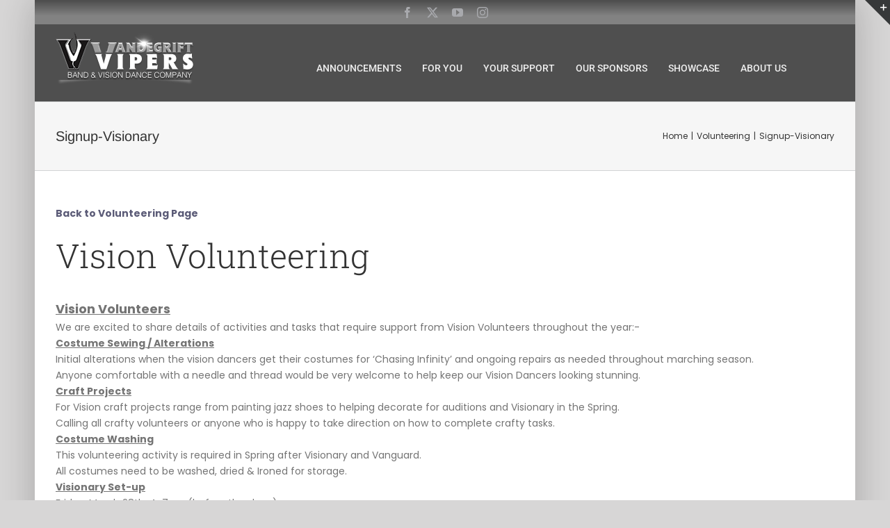

--- FILE ---
content_type: text/css; charset=UTF-8
request_url: https://vhsband.com/wp-content/plugins/sign-up-sheets-pro/css/style.css?ver=2.2.0.1-beta
body_size: 494
content:
.dls-sus-sheet .sr-only{border:0;clip:rect(0, 0, 0, 0);height:1px;margin:-1px;overflow:hidden;padding:0;position:absolute;width:1px}table.dls-sus-sheets{width:100%}table.dls-sus-sheets tr.filled{background:#eee}table.dls-sus-sheets .column-open_spots{text-align:center}table.dls-sus-sheets .column-open_spots{text-align:center}@media(min-width: 400px){table.dls-sus-sheets .column-view_link{white-space:nowrap}}table.dls-sus-tasks td,table.dls-sus-sheets td{border-collapse:collapse;border-spacing:0}table.dls-sus-tasks td,table.dls-sus-tasks th,table.dls-sus-sheets td,table.dls-sus-sheets th{border-bottom:1px solid #ccc;padding:.2em .6em;text-align:left;vertical-align:top}table.dls-sus-tasks{border-bottom:1px solid #ccc}table.dls-sus-tasks td,table.dls-sus-tasks th{border-bottom:0}table.dls-sus-tasks tbody th{font-weight:normal}table.dls-sus-tasks .dls-sus-spot-1 th,table.dls-sus-tasks .dls-sus-spot-1 td{border-top:1px solid #ccc}table.dls-sus-tasks tfoot{display:none}table.dls-sus-tasks .dls-sus-task-expired th,table.dls-sus-tasks .dls-sus-task-expired td{background:#f2f2f2}tr.dls-sus-row-header td{font-size:larger;font-weight:bolder}.dls-sus.error,.dls-sus.alert,.dls-sus.updated{color:#000 !important;display:block !important;float:none;margin:1em auto;padding:5px 5px 5px 30px;text-align:left !important;width:auto}.dls-sus.updated{background:#f0ffdf url("../images/icon-check.gif") no-repeat scroll 8px .5em}.dls-sus.alert{background:#fff7e2 url("../images/icon-alert.png") no-repeat scroll 8px .5em}.dls-sus.error{background:#fff2cf url("../images/icon-alert.png") no-repeat scroll 8px .5em}.dlsntc-notice{display:block;padding:0;background-color:#f2f2f2;color:#000;margin:1em 0}.dlsntc-notice svg{display:inline-block;vertical-align:middle;margin-right:.4em}.dlsntc-notice svg path{fill:#000}.dlsntc-notice p,.dlsntc-notice .dlsntc-message{border-bottom:1px solid #fff;margin:0;padding:.4em .8em}.dlsntc-notice .fdsus-receipt{border:1px dashed;padding:1em;margin:.4em 0}.dlsntc-notice .fdsus-receipt .fdsus-receipt-title{margin-top:0}.dlsntc-notice .fdsus-receipt .fdsus-receipt-signed-up-date{text-align:center;display:block;margin-top:1em;font-size:.9em}.dlsntc-notice .fdsus-receipt dl{margin:0}.dlsntc-notice .fdsus-receipt dd+dt,.dlsntc-notice .fdsus-receipt dt+dd{margin-top:0;margin-left:0}.dlsntc-notice .fdsus-receipt dt{float:left;clear:left;margin-right:.6em}.dlsntc-notice .fdsus-receipt dt:after{content:":"}.dlsntc-error{background-color:#ffbaba;color:#470004}.dlsntc-error svg path{fill:#470004}.dlsntc-warn{background-color:#feefb3;color:#523100}.dlsntc-warn svg path{fill:#523100}.dlsntc-info{background-color:#bde5f8;color:#002e57}.dlsntc-info svg path{fill:#223b07}.dlsntc-success{background-color:#dff2c0;color:#223b07}.dlsntc-success svg path{fill:#223b07}.dls-sus-signup-form p{margin:0 0 1em 0}.dls-sus-signup-form label{display:block}.dls-sus-signup-form input[type=text],.dls-sus-signup-form input[type=email],.dls-sus-signup-form input[type=date],.dls-sus-signup-form select{width:98%}.dls-sus-signup-form .dls-sus-city,.dls-sus-signup-form .dls-sus-state,.dls-sus-signup-form .dls-sus-zip{display:inline-block;vertical-align:top;margin-right:2%}.dls-sus-signup-form .dls-sus-city label,.dls-sus-signup-form .dls-sus-state label,.dls-sus-signup-form .dls-sus-zip label{white-space:nowrap}.dls-sus-signup-form .dls-sus-city{width:50%}.dls-sus-signup-form .dls-sus-state{width:20%}.dls-sus-signup-form .dls-sus-zip{width:22%;margin-right:0}.dls-sus-signup-form .dls-sus-remember label{display:inline}.dls-sus-signup-form label.dls-sus-inline-label{display:inline}.dls-sus-signup-form .dls-sus-note{font-style:italic;font-size:.8em;display:block}.dls-sus-signup-form #dls-sus-website{display:none}@media(max-width: 400px){.dls-sus-signup-form .dls-sus-state,.dls-sus-signup-form .dls-sus-zip{display:block;width:50%}}#dls-sus-mailcheck-suggestion{margin:0;padding:0}#dls-sus-mailcheck-suggestion::before{display:none}.dls-sus-sheet .dls-sus-removal-link{font-size:.8em;font-style:italic;margin-left:1em;white-space:nowrap}.dls-sus-sheet .dls-sus-removal-link::before{content:"x";text-decoration:none;margin-right:.4em;display:inline-block}tr.dls-sus-header-row td{border-top:1px solid #ccc;font-size:larger;font-weight:bolder}.single-dlssus_sheet .pagination-single,.single-dlssus_sheet .post-meta-wrapper,.single-dlssus_sheet .post-meta{display:none}/*# sourceMappingURL=style.css.map */


--- FILE ---
content_type: application/javascript; charset=UTF-8
request_url: https://vhsband.com/wp-content/plugins/sign-up-sheets-pro/js/dist/main.min.js?ver=2.2.0.1-beta
body_size: 1144
content:
/*! main.min.js file */

function fdsusExistsInQueryString(e,t){let s=new RegExp("[?&]"+e);return s.test(t)}function fdsusRemoveUrlParam(t,e){let s=e.split("?")[0],n=[],i=-1!==e.indexOf("?")?e.split("?")[1]:"";if(""!==i){n=i.split("&");for(let e=n.length-1;0<=e;--e)n[e].split("=")[0]===t&&n.splice(e,1);n.length&&(s=s+"?"+n.join("&"))}return s}function fdsusIsValidDate(e){if(!e.match(/^\d{4}-\d{2}-\d{2}$/))return!1;let t=new Date(e);var s=t.getTime();return!(!s&&0!==s)&&t.toISOString().slice(0,10)===e}function fdsusSignupFormSubmit(e){document.getElementById("fdsus-signup-form").submit()}jQuery(document).ready(function(t){let s=!1;document.getElementById("fdsus-signup-form").onsubmit=function(){let e=this.querySelectorAll("[type=submit]")[0];if(s)return!1;s=!0,e.disabled=!0},t.extend({getUrlVars:function(){for(var e,t=[],s=window.location.href.slice(window.location.href.indexOf("?")+1).split("&"),n=0;n<s.length;n++)e=s[n].split("="),t.push(e[0]),t[e[0]]=e[1];return t},getUrlVar:function(e){return t.getUrlVars()[e]}}),dlssus_validate_email.disable||t(".dls-sus-signup-form #signup_email").on("blur",function(e){let s='<div role="alertdialog" class="dlsntc-notice dlsntc-warn"><p class="dlsntc-message"><svg xmlns="http://www.w3.org/2000/svg" xmlns:xlink="http://www.w3.org/1999/xlink" focusable="false" width="1em" height="1em" style="-ms-transform: rotate(360deg); -webkit-transform: rotate(360deg); transform: rotate(360deg);" preserveAspectRatio="xMidYMid meet" viewBox="0 0 24 24"><title>Warning</title><path d="M22.56 16.3L14.89 3.58a3.43 3.43 0 0 0-5.78 0L1.44 16.3a3 3 0 0 0-.05 3A3.37 3.37 0 0 0 4.33 21h15.34a3.37 3.37 0 0 0 2.94-1.66a3 3 0 0 0-.05-3.04zM12 17a1 1 0 1 1 1-1a1 1 0 0 1-1 1zm1-4a1 1 0 0 1-2 0V9a1 1 0 0 1 2 0z"/></svg> ',n="</p></div>",i=t(".dls-sus-signup-form #dls-sus-mailcheck-suggestion");t(this).mailcheck({suggested:function(e,t){i.html(s+"Did you mean <b><i>"+t.full+"</b></i>?"+n)},empty:function(e){var t;i.html(""),t=document.getElementById("signup_email").value,/^(([^<>()\[\]\\.,;:\s@"]+(\.[^<>()\[\]\\.,;:\s@"]+)*)|(".+"))@((\[[0-9]{1,3}\.[0-9]{1,3}\.[0-9]{1,3}\.[0-9]{1,3}\])|(([a-zA-Z\-0-9]+\.)+[a-zA-Z]{2,}))$/.test(String(t).toLowerCase())?i.html(""):i.html(s+"Please make sure your email is valid"+n)}})}),t(".dls-sus-signup-form input[type=date]").on("blur",function(e){t(".fdsus-date-check").remove(),t(this).val()&&!fdsusIsValidDate(t(this).val())&&t(this).after('<div role="alertdialog" class="dlsntc-notice dlsntc-warn fdsus-date-check"><p class="dlsntc-message"><svg xmlns="http://www.w3.org/2000/svg" xmlns:xlink="http://www.w3.org/1999/xlink" focusable="false" width="1em" height="1em" style="-ms-transform: rotate(360deg); -webkit-transform: rotate(360deg); transform: rotate(360deg);" preserveAspectRatio="xMidYMid meet" viewBox="0 0 24 24"><title>Warning</title><path d="M22.56 16.3L14.89 3.58a3.43 3.43 0 0 0-5.78 0L1.44 16.3a3 3 0 0 0-.05 3A3.37 3.37 0 0 0 4.33 21h15.34a3.37 3.37 0 0 0 2.94-1.66a3 3 0 0 0-.05-3.04zM12 17a1 1 0 1 1 1-1a1 1 0 0 1-1 1zm1-4a1 1 0 0 1-2 0V9a1 1 0 0 1 2 0z"/></svg> Please make sure date is in <strong>YYYY-MM-DD</strong> format</p></div>')});let n=window.location.toString();if(0<n.indexOf("?")){let e=n;fdsusExistsInQueryString("action=removed",e)&&fdsusExistsInQueryString("status=success",e)&&(e=fdsusRemoveUrlParam("action",e),e=fdsusRemoveUrlParam("status",e)),e!==n&&window.history.replaceState({},document.title,e)}t("#fdsus-signup-form").submit(function(e){""===t("#g-recaptcha-response").val()&&(e.preventDefault(),alert("Please check the reCAPTCHA to submit the form."))})}),jQuery(document).ready(function(t){t("#sus_form input[type=submit]").click(function(e){return 0<jQuery("#sus_form input:checkbox:checked").length||(alert("No boxes are checked."),e.preventDefault(),!1)});var s,n,e,i=0;function a(e){var t=e%60,s=Math.floor(e/60),e=Math.floor(s/60);return s%=60,"Expires in... "+((e%=60)?e+"h ":"")+" "+(e||s?s+"m ":"")+" "+(e||s||t?t+"s":"")}function r(){t("#dls-sus-spot-lock-remaining").parent().html("Lock expired. You may still submit this form and your signup will be added if there are available spots. If you need more time, you can refresh this page to put a lock on a spot again.").parent().removeClass("dlsntc-info").addClass("dlsntc-warn")}0!=t("#dls-sus-spot-lock-remaining").length&&(e={task_id:t.getUrlVar("task_id"),doing_ajax:1},t.get(window.location.pathname,e,function(e){!e.valid||e.remaining<=0?(r(),clearInterval(n),clearInterval(s)):(t("#dls-sus-spot-lock-remaining").html(a(e.remaining)),i=e.remaining,clearInterval(s),s=setInterval(function(){--i<=0&&(r(),clearInterval(s)),t("#dls-sus-spot-lock-remaining").html(a(i))},1e3))}),n=setInterval(function(){},3e4))});